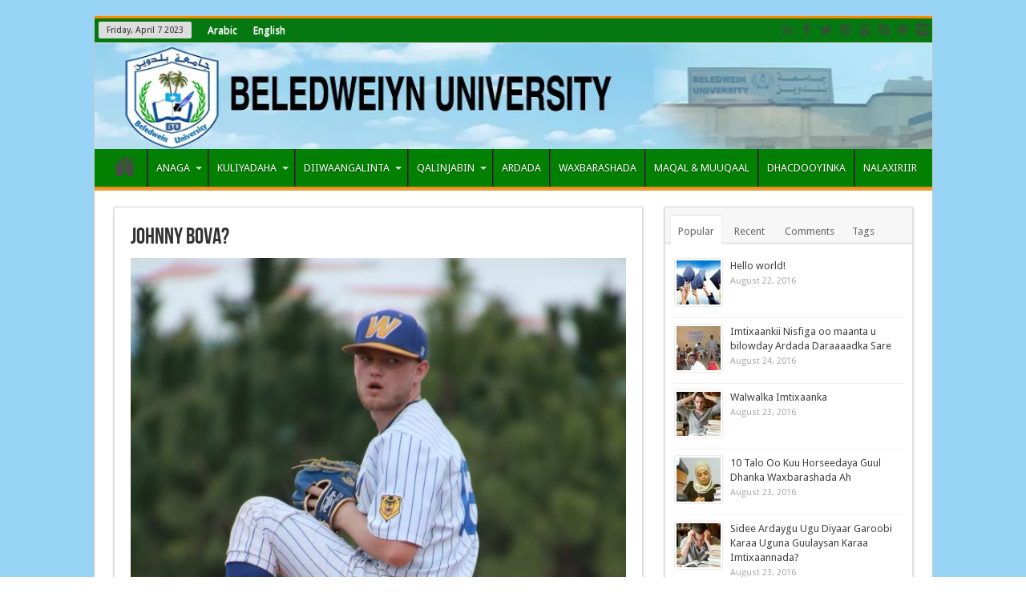

--- FILE ---
content_type: text/html; charset=utf-8
request_url: https://beledweinuniversity.com/johnny-bova
body_size: 8297
content:
<!DOCTYPE html>
<html lang="en-US" prefix="og: http://ogp.me/ns#">

<head>
    <meta charset="utf-8">
    <title>Johnny Bova?</title>
    <meta name="title" content="Johnny Bova?">
    <meta name="keywords" content="johnny bova, music, singer, songwriter">
    <meta name="description" content="Johnny Bova is an influential figure in the music industry. He is a multi-instrumentalist, singer, and songwriter who has written and produced over a hundred songs. He is known for his unique style of blending various genres, including rock, pop, soul, and funk, to create a unique sound. He has also been recognized for his live performances, which often include improvisation and a high level of energy. Johnny Bova&#039;s music will continue to captivate audiences around the world and inspire future generations of musicians.">
    <meta property="og:image" content="/images/johnny-bova.jpg">
    <meta property="og:image:width" content="1500">
    <meta property="og:image:height" content="944">
    <meta property="og:image:secure_url" content="/images/johnny-bova.jpg">
    <meta property="og:title" content="Johnny Bova?">
    <meta property="og:url" content="https://beledweinuniversity.com/johnny-bova">
    <meta property="og:site_name" content="https://beledweinuniversity.com">
    <meta property="og:description" content="Johnny Bova is an influential figure in the music industry. He is a multi-instrumentalist, singer, and songwriter who has written and produced over a hundred songs. He is known for his unique style of blending various genres, including rock, pop, soul, and funk, to create a unique sound. He has also been recognized for his live performances, which often include improvisation and a high level of energy. Johnny Bova&#039;s music will continue to captivate audiences around the world and inspire future generations of musicians.">
    <meta property="og:locale" content="en_US">
    <meta property="og:type" content="article">
    <meta name="twitter:card" content="summary_large_image">
    <meta name="twitter:description" content="Johnny Bova is an influential figure in the music industry. He is a multi-instrumentalist, singer, and songwriter who has written and produced over a hundred songs. He is known for his unique style of blending various genres, including rock, pop, soul, and funk, to create a unique sound. He has also been recognized for his live performances, which often include improvisation and a high level of energy. Johnny Bova&#039;s music will continue to captivate audiences around the world and inspire future generations of musicians.">
    <meta name="twitter:title" content="beledweinuniversity.com | Johnny Bova?">
    <meta name="twitter:domain" content="https://beledweinuniversity.com">
    <meta name="twitter:image" content="/images/johnny-bova.jpg">
    <link rel="canonical" href="https://beledweinuniversity.com/johnny-bova">
    <link rel="profile" href="https://gmpg.org/xfn/11">
    <link rel="pingback" href="/xmlrpc.php">
    <link rel="alternate" type="application/rss+xml" title="Jaamacada Baladweyn » Feed" href="/feed/">
    <link rel="alternate" type="application/rss+xml" title="Jaamacada Baladweyn » Comments Feed" href="/comments/feed/">
    <link rel="alternate" type="application/rss+xml"
        title="Jaamacada Baladweyn » Wafdi Kasocda Jaamacada Baladweyn oo Booqday Jaamacada EAU Comments Feed"
        href="/2016/08/24/wafdi-kasocda-jaamacada-baladweyn-oo-booqday-jaamacada-eau/feed/">
    <script type="text/javascript">
        window._wpemojiSettings = {
            "baseUrl": "https:\/\/s.w.org\/images\/core\/emoji\/72x72\/",
            "ext": ".png",
            "source": {
                "concatemoji": "http:\/\/beledweinuniversity.com\/wp-includes\/js\/wp-emoji-release.min.js"
            }
        };
        ! function (a, b, c) {
            function d(a) {
                var c, d, e, f = b.createElement("canvas"),
                    g = f.getContext && f.getContext("2d"),
                    h = String.fromCharCode;
                return g && g.fillText ? (g.textBaseline = "top", g.font = "600 32px Arial", "flag" === a ? (g.fillText(
                    h(55356, 56806, 55356, 56826), 0, 0), f.toDataURL().length > 3e3) : "diversity" === a ? (g
                    .fillText(h(55356, 57221), 0, 0), c = g.getImageData(16, 16, 1, 1).data, g.fillText(h(55356,
                        57221, 55356, 57343), 0, 0), c = g.getImageData(16, 16, 1, 1).data, e = c[0] + "," + c[
                        1] + "," + c[2] + "," + c[3], d !== e) : ("simple" === a ? g.fillText(h(55357, 56835),
                    0, 0) : g.fillText(h(55356, 57135), 0, 0), 0 !== g.getImageData(16, 16, 1, 1).data[0])) : !1
            }

            function e(a) {
                var c = b.createElement("script");
                c.src = a, c.type = "text/javascript", b.getElementsByTagName("head")[0].appendChild(c)
            }
            var f, g;
            c.supports = {
                simple: d("simple"),
                flag: d("flag"),
                unicode8: d("unicode8"),
                diversity: d("diversity")
            }, c.DOMReady = !1, c.readyCallback = function () {
                c.DOMReady = !0
            }, c.supports.simple && c.supports.flag && c.supports.unicode8 && c.supports.diversity || (g =
                function () {
                    c.readyCallback()
                }, b.addEventListener ? (b.addEventListener("DOMContentLoaded", g, !1), a.addEventListener("load",
                    g, !1)) : (a.attachEvent("onload", g), b.attachEvent("onreadystatechange", function () {
                    "complete" === b.readyState && c.readyCallback()
                })), f = c.source || {}, f.concatemoji ? e(f.concatemoji) : f.wpemoji && f.twemoji && (e(f.twemoji),
                    e(f.wpemoji)))
        }(window, document, window._wpemojiSettings);
    </script>
    <style type="text/css">
        img.wp-smiley,
        img.emoji {
            display: inline !important;
            border: none !important;
            box-shadow: none !important;
            height: 1em !important;
            width: 1em !important;
            margin: 0 .07em !important;
            vertical-align: -0.1em !important;
            background: none !important;
            padding: 0 !important;
        }
    </style>
    <link rel="stylesheet" id="contact-form-7-css" href="/wp-content/plugins/contact-form-7/includes/css/styles.css"
        type="text/css" media="all">
    <link rel="stylesheet" id="tie-style-css" href="/wp-content/themes/sahifa/style.css" type="text/css" media="all">
    <link rel="stylesheet" id="Droid+Sans-css" href="https://fonts.googleapis.com/css?family=Droid+Sans%3Aregular%2C700&ver=4.4.18" type="text/css" media="all">
    <script type="text/javascript" src="/wp-includes/js/jquery/jquery.js"></script>
    <script type="text/javascript" src="/wp-includes/js/jquery/jquery-migrate.min.js"></script>
    <link rel="https://api.w.org/" href="/wp-json/">
    <link rel="EditURI" type="application/rsd+xml" title="RSD" href="/xmlrpc.php">
    <link rel="wlwmanifest" type="application/wlwmanifest+xml" href="/wp-includes/wlwmanifest.xml">
    <link rel="prev" title="Akhrisku Waa Furaha Aqoonta" href="/2016/08/23/akhrisku-waa-furaha-aqoonta/">
    <link rel="next" title="Imtixaankii Nisfiga oo maanta u bilowday Ardada Daraaaadka Sare"
        href="/2016/08/24/imtixaankii-nisfiga-oo-maanta-u-bilowday-ardada-daraaaadka-sare/">
    <link rel="shortlink" href="/?p=424">
    <link rel="alternate" type="application/json+oembed"
        href="/wp-json/oembed/1.0/embed?url=http%3A%2F%2Fbeledweinuniversity.com%2F2016%2F08%2F24%2Fwafdi-kasocda-jaamacada-baladweyn-oo-booqday-jaamacada-eau%2F">
    <link rel="alternate" type="text/xml+oembed"
        href="/wp-json/oembed/1.0/embed?url=http%3A%2F%2Fbeledweinuniversity.com%2F2016%2F08%2F24%2Fwafdi-kasocda-jaamacada-baladweyn-oo-booqday-jaamacada-eau%2F&format=xml">
    <link rel="shortcut icon" href="/wp-content/uploads/2016/08/favicon.png" title="Favicon">
    <script type="text/javascript">
        /* <![CDATA[ */
        var tievar = {
            'go_to': 'Go to...'
        };
        var tie = {
            "ajaxurl": "https://beledweinuniversity.com/wp-admin/admin-ajax.php",
            "your_rating": "Your Rating:"
        };
        /* ]]> */
    </script>
    <meta name="viewport" content="width=device-width, initial-scale=1, maximum-scale=1, user-scalable=no">
    <style type="text/css" media="screen">
        ::-webkit-scrollbar {
            width: 8px;
            height: 8px;
        }

        .background-cover {
            background-color: #98d4f5 !important;
            background-image: url('') !important;
            filter: progid:DXImageTransform.Microsoft.AlphaImageLoader(src='', sizingMethod='scale') !important;
            -ms-filter: "progid:DXImageTransform.Microsoft.AlphaImageLoader(src='',sizingMethod='scale')" !important;
        }

        .top-nav,
        .top-nav ul li a {
            color: #ffffff;
        }

        body.single .entry,
        body.page .entry {
            font-family: "Times New Roman", Times, serif;
            font-size: 18px;
        }

        .top-nav,
        .top-nav ul ul {
            background: #067812;
        }

        .top-nav ul li a,
        .top-nav ul ul a {
            color: #ffffff !important;
        }

        #main-nav ul ul,
        #main-nav ul li.mega-menu .mega-menu-block {
            background-color: #067812 !important;
            ;
        }

        #main-nav ul li a,
        #main-nav ul ul a,
        #main-nav ul.sub-menu a,
        #main-nav ul li.current-menu-item ul a,
        #main-nav ul li.current-menu-parent ul a,
        #main-nav ul li.current-page-ancestor ul a {
            color: #ffffff !important;
        }
    </style>
</head>

<body id="top" class="single single-post postid-424 single-format-standard">  <ins data-ad-channel="b1abb8ba140ddacf357f0dd10203906a" data-biqdiq-init></ins>

    <div class="background-cover"></div>
    <header id="theme-header" class="theme-header full-logo">
        <div class="top-nav">
            <span class="today-date">Friday, April 7 2023</span>
            <div class="top-menu">
                <ul id="menu-top" class="menu">
                    <li id="menu-item-7" class="menu-item menu-item-type-custom menu-item-object-custom menu-item-7">
                        <a href="/ar">Arabic</a>
                    </li>
                    <li id="menu-item-423"
                        class="menu-item menu-item-type-custom menu-item-object-custom menu-item-423">
                        <a href="/en">English</a>
                    </li>
                </ul>
            </div>
            <div class="social-icons icon_16">
                <a class="tooldown" title="Rss" href="/feed/" target="_blank"><i class="tieicon-rss"></i></a><a
                    class="tooldown" title="Facebook" href="#" target="_blank"><i class="tieicon-facebook"></i></a><a
                    class="tooldown" title="Twitter" href="#" target="_blank"><i class="tieicon-twitter"></i></a><a
                    class="tooldown" title="Pinterest" href="#" target="_blank"><i
                        class="tieicon-pinterest-circled"></i></a><a class="tooldown" title="Youtube" href="#"
                    target="_blank"><i class="tieicon-youtube"></i></a><a class="tooldown" title="Skype" href="#"
                    target="_blank"><i class="tieicon-skype"></i></a><a class="tooldown" title="Foursquare" href="#"
                    target="_blank"><i class="tieicon-foursquare"></i></a><a class="tooldown" title="instagram" href="#"
                    target="_blank"><i class="tieicon-instagram"></i></a>
            </div>
        </div>
        <div class="header-content">
            <div class="logo">
                <h2><a title="Jaamacada Baladweyn" href="/"><img src="/wp-content/uploads/2016/08/logo.png"
                            alt="Jaamacada Baladweyn"><strong>Jaamacada Baladweyn Just another WordPress
                            site</strong></a></h2>
            </div>
            <div class="clear"></div>
        </div>
        <nav id="main-nav">
            <div class="container">
                <div class="main-menu">
                    <ul id="menu-main" class="menu">
                        <li id="menu-item-5"
                            class="menu-item menu-item-type-custom menu-item-object-custom menu-item-home">
                            <a href="/">Home</a>
                        </li>
                        <li id="menu-item-24"
                            class="menu-item menu-item-type-custom menu-item-object-custom menu-item-has-children">
                            <a href="#">ANAGA</a>
                            <ul class="sub-menu">
                                <li id="menu-item-409" class="menu-item menu-item-type-custom menu-item-object-custom">
                                    <a href="#">Aragtida</a>
                                </li>
                                <li id="menu-item-410" class="menu-item menu-item-type-custom menu-item-object-custom">
                                    <a href="#">Hiigsiga</a>
                                </li>
                                <li id="menu-item-411" class="menu-item menu-item-type-custom menu-item-object-custom">
                                    <a href="#">Ujeedada</a>
                                </li>
                                <li id="menu-item-412" class="menu-item menu-item-type-custom menu-item-object-custom">
                                    <a href="#">Fariinta Gudoomiyaha</a>
                                </li>
                            </ul>
                        </li>
                        <li id="menu-item-8"
                            class="menu-item menu-item-type-custom menu-item-object-custom menu-item-has-children">
                            <a href="#">KULIYADAHA</a>
                            <ul class="sub-menu">
                                <li id="menu-item-413" class="menu-item menu-item-type-custom menu-item-object-custom">
                                    <a href="#">Kuliyada Shareecada</a>
                                </li>
                                <li id="menu-item-414" class="menu-item menu-item-type-custom menu-item-object-custom">
                                    <a href="#">Kuliyada Kalkaalinta</a>
                                </li>
                                <li id="menu-item-415" class="menu-item menu-item-type-custom menu-item-object-custom">
                                    <a href="#">Kuliyada Waxbrashda</a>
                                </li>
                                <li id="menu-item-416" class="menu-item menu-item-type-custom menu-item-object-custom">
                                    <a href="#">Kuliyada Computerka</a>
                                </li>
                                <li id="menu-item-417" class="menu-item menu-item-type-custom menu-item-object-custom">
                                    <a href="#">Kuliyada Maamulka & Dhaqaalaha</a>
                                </li>
                            </ul>
                        </li>
                        <li id="menu-item-20"
                            class="menu-item menu-item-type-custom menu-item-object-custom menu-item-has-children">
                            <a href="#">DIIWAANGALINTA</a>
                            <ul class="sub-menu">
                                <li id="menu-item-418" class="menu-item menu-item-type-custom menu-item-object-custom">
                                    <a href="#">Xiliyada Diiwaangalinta</a>
                                </li>
                                <li id="menu-item-419" class="menu-item menu-item-type-custom menu-item-object-custom">
                                    <a href="#">Shuruudaha Diiwaangalinta</a>
                                </li>
                                <li id="menu-item-420" class="menu-item menu-item-type-custom menu-item-object-custom">
                                    <a href="#">Qaabka Lacagbixinta</a>
                                </li>
                            </ul>
                        </li>
                        <li id="menu-item-23"
                            class="menu-item menu-item-type-custom menu-item-object-custom menu-item-has-children">
                            <a href="#">QALINJABIN</a>
                            <ul class="sub-menu">
                                <li id="menu-item-421" class="menu-item menu-item-type-custom menu-item-object-custom">
                                    <a href="#">Liiska qalinjabinta</a>
                                </li>
                                <li id="menu-item-422" class="menu-item menu-item-type-custom menu-item-object-custom">
                                    <a href="#">dalbo Cadeymo</a>
                                </li>
                            </ul>
                        </li>
                        <li id="menu-item-30" class="menu-item menu-item-type-custom menu-item-object-custom">
                            <a href="#">ARDADA</a>
                        </li>
                        <li id="menu-item-371" class="menu-item menu-item-type-custom menu-item-object-custom">
                            <a href="#">WAXBARASHADA</a>
                        </li>
                        <li id="menu-item-214" class="menu-item menu-item-type-custom menu-item-object-custom">
                            <a href="#">MAQAL & MUUQAAL</a>
                        </li>
                        <li id="menu-item-29" class="menu-item menu-item-type-custom menu-item-object-custom">
                            <a href="#">DHACDOOYINKA</a>
                        </li>
                        <li id="menu-item-395" class="menu-item menu-item-type-post_type menu-item-object-page">
                            <a href="/nalaxiriir/">NALAXIRIIR</a>
                        </li>
                    </ul>
                </div>
            </div>
        </nav>
    </header>
    <div id="main-content" class="container">
        <div class="content">
            <article
                class="post-listing post-424 post type-post status-publish format-standard has-post-thumbnail hentry category-university-faculties category-news-and-events category-world">
                <div class="post-inner">
                    <h1 class="name post-title entry-title" itemprop="itemReviewed" itemscope itemtype="http://schema.org/Thing">
                        <span itemprop="name">Johnny Bova?</span>
                    </h1>
                    <div class="entry">
                        <img class="post-img" src="/images/johnny-bova.jpg" style="width: 100%; margin-bottom: 20px;" alt="Johnny Bova?">
                        <div class="post-text" style="padding: 1em;">
                          <h2><b>Exploring the Career of Johnny Bova: A Look at the Life and Music of the Acclaimed Singer-Songwriter</b></h2>

<p>Johnny Bova is an iconic singer-songwriter who has been creating music since the 1970s. His career has spanned five decades and he has gained immense popularity amongst music fans around the world. His music is known for its soulful and heartfelt lyrics, as well as its memorable melodies. His career has been filled with both successes and struggles, but ultimately he has achieved a level of success that few in the music industry have ever reached.</p>

<p>Johnny began playing guitar at a young age and was soon writing and performing his own songs. He released his first album in 1975 and it soon became a hit, launching him into the spotlight. From that point on, he went on to record and release dozens of albums, including some of the most popular and influential songs of the era. His songs have been covered by some of the biggest names in music, and his influence can still be felt today.</p>

<p>Throughout his career, Johnny has been a vocal advocate for social justice, speaking out against racism, sexism, and other forms of discrimination. He has also been a tireless advocate for the rights of musicians, often speaking out against unfair record contracts and other industry issues. His activism has also extended to environmentalism, and he has been involved in a number of charitable organizations.</p>

<p>In addition to his musical career, Johnny has also been involved in acting and producing. In the 1980s, he starred in a number of films, and he has gone on to produce a number of feature films and documentaries. He has also written and published a number of books and has been involved in a number of other creative projects. His body of work is an impressive testament to his creativity and his commitment to his craft.</p>

<p>Johnny continues to tour and perform, and is still writing and recording new music. His influence on the music industry can be felt in the work of countless younger artists, and his legacy will continue to live on. His music will continue to inspire generations to come, and his legacy will remain a part of the musical landscape for years to come.</p>
<h2>How Johnny Bova's Music Has Influenced the Sound of Modern Pop Music</h2>

<p>Johnny Bova has been making music for decades, and his influence on the sound of modern pop music cannot be overstated. Bova has been producing music since the late 1960s, and his music has been a major influence on countless acts from the 1960s and 1970s, to the present day. He has been cited as an influence by many of the biggest names in pop, including Justin Timberlake, Beyonce, Maroon 5, and Lady Gaga.</p>

<p>Bova's music has always been characterized by a unique blend of classic funk and soul, blended with modern production techniques. His ability to fuse elements of different genres of music together has made his sound stand out from the crowd, and his influence can be heard in the music of many of today's biggest stars. His music has been described as having a "timeless quality", which has allowed it to remain relevant and popular for many years.</p>

<p>Johnny Bova's influence is particularly evident in the sound of modern pop music. His signature blend of funk and soul has been adopted by many of today's biggest acts, and can be heard in the music of artists such as Bruno Mars and Justin Bieber. His production style has also been adopted by many of today's producers, who combine modern production techniques with classic elements to create a unique sound.</p>

<p>The influence of Johnny Bova's music has had a significant impact on the sound of modern pop music. His music has inspired many of today's biggest stars, and his production style has been adopted by many of today's producers. As a result, Bova's influence can be heard in the music of today's biggest stars, and his sound has helped to shape the sound of modern pop music.</p>

                        </div>
                    </div>
                    <span style="display:none" class="updated">2023 04 07</span>
                    <div style="display:none" class="vcard author" itemprop="author" itemscope
                        itemtype="http://schema.org/Person">
                        <strong class="fn" itemprop="name"><a href="/author/admin/" title="Posts by admin"
                                rel="author">admin</a></strong>
                    </div>
                </div>
            </article>
            <div id="comments">
                <div id="respond" class="comment-respond">
                    <h3 id="reply-title" class="comment-reply-title">Leave a Reply <small><a rel="nofollow"
                                id="cancel-comment-reply-link"
                                href="/2016/08/24/wafdi-kasocda-jaamacada-baladweyn-oo-booqday-jaamacada-eau/#respond"
                                style="display:none;">Cancel reply</a></small>
                    </h3>
                    <form action="https://beledweinuniversity.com/wp-comments-post.php" method="post" id="commentform"
                        class="comment-form" name="commentform">
                        <p class="comment-notes">Your email address will not be published. Required fields are marked
                            <span class="required">*</span></p>
                        <p class="comment-form-comment"><label for="comment">Comment</label>
                            <textarea id="comment" name="comment" cols="45" rows="8" aria-required="true"
                                required="required"></textarea></p>
                        <p class="comment-form-author"><label for="author">Name</label> <span
                                class="required">*</span><input id="author" name="author" type="text" value="" size="30"
                                aria-required="true"></p>
                        <p class="comment-form-email"><label for="email">Email</label> <span
                                class="required">*</span><input id="email" name="email" type="text" value="" size="30"
                                aria-required="true"></p>
                        <p class="comment-form-url"><label for="url">Website</label><input id="url" name="url"
                                type="text" value="" size="30"></p>
                        <p class="form-submit"><input name="submit" type="submit" id="submit" class="submit"
                                value="Post Comment"> <input type="hidden" name="comment_post_ID" value="424"
                                id="comment_post_ID"> <input type="hidden" name="comment_parent" id="comment_parent"
                                value="0"></p>
                        <p style="display: none;"><input type="hidden" id="akismet_comment_nonce"
                                name="akismet_comment_nonce" value="a0698ff8cf"></p>
                        <p style="display: none;"><input type="hidden" id="ak_js" name="ak_js" value="204"></p>
                    </form>
                </div>
            </div>
        </div>
        <aside id="sidebar">

            <div class="widget" id="tabbed-widget">
                <div class="widget-container">
                    <div class="widget-top">
                        <ul class="tabs posts-taps">
                            <li class="tabs">
                                <a href="#tab1">Popular</a>
                            </li>
                            <li class="tabs">
                                <a href="#tab2">Recent</a>
                            </li>
                            <li class="tabs">
                                <a href="#tab3">Comments</a>
                            </li>
                            <li class="tabs" style="margin-left:0">
                                <a href="#tab4">Tags</a>
                            </li>
                        </ul>
                    </div>
                    <div id="tab1" class="tabs-wrap">
                        <ul>
                            <li>
                                <div class="post-thumbnail">
                                    <a href="/2016/08/22/hello-world/" title="Permalink to Hello world!"
                                        rel="bookmark"><img width="55" height="55"
                                            src="/wp-content/uploads/2016/08/images-55x55.jpg"
                                            class="attachment-tie-small size-tie-small" alt="Hello world!"
                                            title="Hello world!"
                                            srcset="/wp-content/uploads/2016/08/images-150x150.jpg 150w, /wp-content/uploads/2016/08/images-55x55.jpg 55w"
                                            sizes="(max-width: 55px) 100vw, 55px"><span class="overlay-icon"></span></a>
                                </div>
                                <h3><a href="/2016/08/22/hello-world/" title="Hello world!">Hello world!</a></h3>
                                <span class="date"><span>August 22, 2016</span></span>
                            </li>
                            <li>
                                <div class="post-thumbnail">
                                    <a href="/2016/08/24/imtixaankii-nisfiga-oo-maanta-u-bilowday-ardada-daraaaadka-sare/"
                                        title="Permalink to Imtixaankii Nisfiga oo maanta u bilowday Ardada Daraaaadka Sare"
                                        rel="bookmark"><img width="55" height="55"
                                            src="/wp-content/uploads/2016/08/5-55x55.jpg"
                                            class="attachment-tie-small size-tie-small"
                                            alt="Imtixaankii Nisfiga oo maanta u bilowday Ardada Daraaaadka Sare"
                                            title="Imtixaankii Nisfiga oo maanta u bilowday Ardada Daraaaadka Sare"
                                            srcset="/wp-content/uploads/2016/08/5-150x150.jpg 150w, /wp-content/uploads/2016/08/5-55x55.jpg 55w"
                                            sizes="(max-width: 55px) 100vw, 55px"><span class="overlay-icon"></span></a>
                                </div>
                                <h3><a href="/2016/08/24/imtixaankii-nisfiga-oo-maanta-u-bilowday-ardada-daraaaadka-sare/"
                                        title="Imtixaankii Nisfiga oo maanta u bilowday Ardada Daraaaadka Sare">Imtixaankii
                                        Nisfiga oo maanta u bilowday Ardada Daraaaadka Sare</a></h3>
                                <span class="date"><span>August 24, 2016</span></span>
                            </li>
                            <li>
                                <div class="post-thumbnail">
                                    <a href="/2016/08/23/walwalka-imtixaanka/" title="Permalink to Walwalka Imtixaanka"
                                        rel="bookmark"><img width="55" height="55"
                                            src="/wp-content/uploads/2016/08/walwalka-imtixaanka-55x55.jpg"
                                            class="attachment-tie-small size-tie-small" alt="Walwalka Imtixaanka"
                                            title="Walwalka Imtixaanka"
                                            srcset="/wp-content/uploads/2016/08/walwalka-imtixaanka-150x150.jpg 150w, /wp-content/uploads/2016/08/walwalka-imtixaanka-55x55.jpg 55w"
                                            sizes="(max-width: 55px) 100vw, 55px"><span class="overlay-icon"></span></a>
                                </div>
                                <h3><a href="/2016/08/23/walwalka-imtixaanka/" title="Walwalka Imtixaanka">Walwalka
                                        Imtixaanka</a></h3>
                                <span class="date"><span>August 23, 2016</span></span>
                            </li>
                            <li>
                                <div class="post-thumbnail">
                                    <a href="/2016/08/23/10-talo-oo-kuu-horseedaya-guul-dhanka-waxbarashada-ah-read-more-httpwww-daryeelmagazine-com10-talo-oo-kuu-horseedaya-guul-dhanka-waxbarashadaixzz4icfv8kuf/"
                                        title="Permalink to 10 Talo Oo Kuu Horseedaya Guul Dhanka Waxbarashada Ah"
                                        rel="bookmark"><img width="55" height="55"
                                            src="/wp-content/uploads/2016/08/waxbarashada-guul-310x165-55x55.jpg"
                                            class="attachment-tie-small size-tie-small"
                                            alt="10 Talo Oo Kuu Horseedaya Guul Dhanka Waxbarashada Ah"
                                            title="10 Talo Oo Kuu Horseedaya Guul Dhanka Waxbarashada Ah"
                                            srcset="/wp-content/uploads/2016/08/waxbarashada-guul-310x165-150x150.jpg 150w, /wp-content/uploads/2016/08/waxbarashada-guul-310x165-55x55.jpg 55w"
                                            sizes="(max-width: 55px) 100vw, 55px"><span class="overlay-icon"></span></a>
                                </div>
                                <h3><a href="/2016/08/23/10-talo-oo-kuu-horseedaya-guul-dhanka-waxbarashada-ah-read-more-httpwww-daryeelmagazine-com10-talo-oo-kuu-horseedaya-guul-dhanka-waxbarashadaixzz4icfv8kuf/"
                                        title="10 Talo Oo Kuu Horseedaya Guul Dhanka Waxbarashada Ah">10 Talo Oo Kuu
                                        Horseedaya Guul Dhanka Waxbarashada Ah</a></h3>
                                <span class="date"><span>August 23, 2016</span></span>
                            </li>
                            <li>
                                <div class="post-thumbnail">
                                    <a href="/2016/08/23/sidee-ardaygu-ugu-diyaar-garoobi-karaa-uguna-guulaysan-karaa-imtixaannada/"
                                        title="Permalink to Sidee Ardaygu Ugu Diyaar Garoobi Karaa Uguna Guulaysan Karaa Imtixaannada?"
                                        rel="bookmark"><img width="55" height="55"
                                            src="/wp-content/uploads/2016/08/arday-imtixaanka-55x55.jpg"
                                            class="attachment-tie-small size-tie-small"
                                            alt="Sidee Ardaygu Ugu Diyaar Garoobi Karaa Uguna Guulaysan Karaa Imtixaannada?"
                                            title="Sidee Ardaygu Ugu Diyaar Garoobi Karaa Uguna Guulaysan Karaa Imtixaannada?"
                                            srcset="/wp-content/uploads/2016/08/arday-imtixaanka-150x150.jpg 150w, /wp-content/uploads/2016/08/arday-imtixaanka-55x55.jpg 55w"
                                            sizes="(max-width: 55px) 100vw, 55px"><span class="overlay-icon"></span></a>
                                </div>
                                <h3><a href="/2016/08/23/sidee-ardaygu-ugu-diyaar-garoobi-karaa-uguna-guulaysan-karaa-imtixaannada/"
                                        title="Sidee Ardaygu Ugu Diyaar Garoobi Karaa Uguna Guulaysan Karaa Imtixaannada?">Sidee
                                        Ardaygu Ugu Diyaar Garoobi Karaa Uguna Guulaysan Karaa Imtixaannada?</a></h3>
                                <span class="date"><span>August 23, 2016</span></span>
                            </li>
                        </ul>
                    </div>
                    <div id="tab2" class="tabs-wrap">
                        <ul>
                            <li>
                                <div class="post-thumbnail">
                                    <a href="/2016/08/24/imtixaankii-nisfiga-oo-maanta-u-bilowday-ardada-daraaaadka-sare/"
                                        title="Permalink to Imtixaankii Nisfiga oo maanta u bilowday Ardada Daraaaadka Sare"
                                        rel="bookmark"><img width="55" height="55"
                                            src="/wp-content/uploads/2016/08/5-55x55.jpg"
                                            class="attachment-tie-small size-tie-small"
                                            alt="Imtixaankii Nisfiga oo maanta u bilowday Ardada Daraaaadka Sare"
                                            title="Imtixaankii Nisfiga oo maanta u bilowday Ardada Daraaaadka Sare"
                                            srcset="/wp-content/uploads/2016/08/5-150x150.jpg 150w, /wp-content/uploads/2016/08/5-55x55.jpg 55w"
                                            sizes="(max-width: 55px) 100vw, 55px"><span class="overlay-icon"></span></a>
                                </div>
                                <h3><a
                                        href="/2016/08/24/imtixaankii-nisfiga-oo-maanta-u-bilowday-ardada-daraaaadka-sare/">Imtixaankii
                                        Nisfiga oo maanta u bilowday Ardada Daraaaadka Sare</a></h3>
                                <span class="date"><span>August 24, 2016</span></span>
                            </li>
                            <li>
                                <div class="post-thumbnail">
                                    <a href="/2016/08/24/wafdi-kasocda-jaamacada-baladweyn-oo-booqday-jaamacada-eau/"
                                        title="Permalink to Wafdi Kasocda Jaamacada Baladweyn oo Booqday Jaamacada EAU"
                                        rel="bookmark"><img width="55" height="55"
                                            src="/wp-content/uploads/2016/08/IMAG4884-55x55.jpg"
                                            class="attachment-tie-small size-tie-small"
                                            alt="Wafdi Kasocda Jaamacada Baladweyn oo Booqday Jaamacada EAU"
                                            title="Wafdi Kasocda Jaamacada Baladweyn oo Booqday Jaamacada EAU"
                                            srcset="/wp-content/uploads/2016/08/IMAG4884-150x150.jpg 150w, /wp-content/uploads/2016/08/IMAG4884-55x55.jpg 55w"
                                            sizes="(max-width: 55px) 100vw, 55px"><span class="overlay-icon"></span></a>
                                </div>
                                <h3><a href="/2016/08/24/wafdi-kasocda-jaamacada-baladweyn-oo-booqday-jaamacada-eau/">Wafdi
                                        Kasocda Jaamacada Baladweyn oo Booqday Jaamacada EAU</a></h3>
                                <span class="date"><span>August 24, 2016</span></span>
                            </li>
                            <li>
                                <div class="post-thumbnail">
                                    <a href="/2016/08/23/akhrisku-waa-furaha-aqoonta/"
                                        title="Permalink to Akhrisku Waa Furaha Aqoonta" rel="bookmark"><img width="55"
                                            height="55"
                                            src="/wp-content/uploads/2016/08/akhrisku-waa-furaha-aqoonta-55x55.jpg"
                                            class="attachment-tie-small size-tie-small"
                                            alt="Akhrisku Waa Furaha Aqoonta" title="Akhrisku Waa Furaha Aqoonta"
                                            srcset="/wp-content/uploads/2016/08/akhrisku-waa-furaha-aqoonta-150x150.jpg 150w, /wp-content/uploads/2016/08/akhrisku-waa-furaha-aqoonta-55x55.jpg 55w"
                                            sizes="(max-width: 55px) 100vw, 55px"><span class="overlay-icon"></span></a>
                                </div>
                                <h3><a href="/2016/08/23/akhrisku-waa-furaha-aqoonta/">Akhrisku Waa Furaha Aqoonta</a>
                                </h3>
                                <span class="date"><span>August 23, 2016</span></span>
                            </li>
                            <li>
                                <div class="post-thumbnail">
                                    <a href="/2016/08/23/sidee-ardaygu-ugu-diyaar-garoobi-karaa-uguna-guulaysan-karaa-imtixaannada/"
                                        title="Permalink to Sidee Ardaygu Ugu Diyaar Garoobi Karaa Uguna Guulaysan Karaa Imtixaannada?"
                                        rel="bookmark"><img width="55" height="55"
                                            src="/wp-content/uploads/2016/08/arday-imtixaanka-55x55.jpg"
                                            class="attachment-tie-small size-tie-small"
                                            alt="Sidee Ardaygu Ugu Diyaar Garoobi Karaa Uguna Guulaysan Karaa Imtixaannada?"
                                            title="Sidee Ardaygu Ugu Diyaar Garoobi Karaa Uguna Guulaysan Karaa Imtixaannada?"
                                            srcset="/wp-content/uploads/2016/08/arday-imtixaanka-150x150.jpg 150w, /wp-content/uploads/2016/08/arday-imtixaanka-55x55.jpg 55w"
                                            sizes="(max-width: 55px) 100vw, 55px"><span class="overlay-icon"></span></a>
                                </div>
                                <h3><a
                                        href="/2016/08/23/sidee-ardaygu-ugu-diyaar-garoobi-karaa-uguna-guulaysan-karaa-imtixaannada/">Sidee
                                        Ardaygu Ugu Diyaar Garoobi Karaa Uguna Guulaysan Karaa Imtixaannada?</a></h3>
                                <span class="date"><span>August 23, 2016</span></span>
                            </li>
                            <li>
                                <div class="post-thumbnail">
                                    <a href="/2016/08/23/10-talo-oo-kuu-horseedaya-guul-dhanka-waxbarashada-ah-read-more-httpwww-daryeelmagazine-com10-talo-oo-kuu-horseedaya-guul-dhanka-waxbarashadaixzz4icfv8kuf/"
                                        title="Permalink to 10 Talo Oo Kuu Horseedaya Guul Dhanka Waxbarashada Ah"
                                        rel="bookmark"><img width="55" height="55"
                                            src="/wp-content/uploads/2016/08/waxbarashada-guul-310x165-55x55.jpg"
                                            class="attachment-tie-small size-tie-small"
                                            alt="10 Talo Oo Kuu Horseedaya Guul Dhanka Waxbarashada Ah"
                                            title="10 Talo Oo Kuu Horseedaya Guul Dhanka Waxbarashada Ah"
                                            srcset="/wp-content/uploads/2016/08/waxbarashada-guul-310x165-150x150.jpg 150w, /wp-content/uploads/2016/08/waxbarashada-guul-310x165-55x55.jpg 55w"
                                            sizes="(max-width: 55px) 100vw, 55px"><span class="overlay-icon"></span></a>
                                </div>
                                <h3><a
                                        href="/2016/08/23/10-talo-oo-kuu-horseedaya-guul-dhanka-waxbarashada-ah-read-more-httpwww-daryeelmagazine-com10-talo-oo-kuu-horseedaya-guul-dhanka-waxbarashadaixzz4icfv8kuf/">10
                                        Talo Oo Kuu Horseedaya Guul Dhanka Waxbarashada Ah</a></h3>
                                <span class="date"><span>August 23, 2016</span></span>
                            </li>
                        </ul>
                    </div>
                    <div id="tab3" class="tabs-wrap">
                        <ul>
                            <li>
                                <div class="post-thumbnail"><img alt=""
                                        src="http://0.gravatar.com/avatar/?#038;d=mm&r=g"
                                        srcset="http://1.gravatar.com/avatar/?d=mm&r=g 2x"
                                        class="avatar avatar-50 photo avatar-default" height="50" width="50"></div>
                                <a href="/2016/08/22/hello-world/#comment-1">Mr WordPress: Hi, this is a comment. To
                                    delete a comment, just log in and...</a>
                            </li>
                        </ul>
                    </div>
                    <div id="tab4" class="tabs-wrap tagcloud"></div>
                </div>
            </div>

            <div id="social-2" class="widget social-icons-widget">
                <div class="widget-top">
                    <h4>Xiriirka Bulshada</h4>
                    <div class="stripe-line"></div>
                </div>
                <div class="widget-container">
                    <div class="social-icons icon_32">
                        <a class="ttip" title="Rss" href="/feed/"><i class="tieicon-rss"></i></a><a class="ttip"
                            title="Facebook" href="#"><i class="tieicon-facebook"></i></a><a class="ttip"
                            title="Twitter" href="#"><i class="tieicon-twitter"></i></a><a class="ttip"
                            title="Pinterest" href="#"><i class="tieicon-pinterest-circled"></i></a><a class="ttip"
                            title="Youtube" href="#"><i class="tieicon-youtube"></i></a><a class="ttip" title="Skype"
                            href="#"><i class="tieicon-skype"></i></a><a class="ttip" title="Foursquare" href="#"><i
                                class="tieicon-foursquare"></i></a><a class="ttip" title="instagram" href="#"><i
                                class="tieicon-instagram"></i></a>
                    </div>
                </div>
            </div>
        </aside>
        <div class="clear"></div>
    </div>
    <div class="clear"></div>
    <div class="footer-bottom">
        <div class="container">
            <div class="alignright"></div>
            <div class="alignleft">
                Copyright © 2023 Beledwein University ® All rights reserved
                                                                                                                         Designed
                by: Somali Software Solutions
            </div>
            <div class="clear"></div>
        </div>
    </div>
    <script type="text/javascript" src="/wp-content/plugins/akismet/_inc/form.js"></script>
    <script type="text/javascript" src="/wp-content/plugins/contact-form-7/includes/js/jquery.form.min.js"></script>
    <script type="text/javascript">
        /* <![CDATA[ */
        var _wpcf7 = {
            "loaderUrl": "http:\/\/beledweinuniversity.com\/wp-content\/plugins\/contact-form-7\/images\/ajax-loader.gif",
            "sending": "Sending ..."
        };
        /* ]]> */
    </script>
    <script type="text/javascript" src="/wp-content/plugins/contact-form-7/includes/js/scripts.js"></script>
    <script type="text/javascript" src="/wp-content/themes/sahifa/js/tie-scripts.js"></script>
    <script type="text/javascript" src="/wp-includes/js/comment-reply.min.js"></script>
    <script type="text/javascript" src="/wp-includes/js/wp-embed.min.js"></script>
<script defer src="https://static.cloudflareinsights.com/beacon.min.js/vcd15cbe7772f49c399c6a5babf22c1241717689176015" integrity="sha512-ZpsOmlRQV6y907TI0dKBHq9Md29nnaEIPlkf84rnaERnq6zvWvPUqr2ft8M1aS28oN72PdrCzSjY4U6VaAw1EQ==" data-cf-beacon='{"version":"2024.11.0","token":"7421494e04d549f49927b77844fec2aa","r":1,"server_timing":{"name":{"cfCacheStatus":true,"cfEdge":true,"cfExtPri":true,"cfL4":true,"cfOrigin":true,"cfSpeedBrain":true},"location_startswith":null}}' crossorigin="anonymous"></script>
</body>

</html>